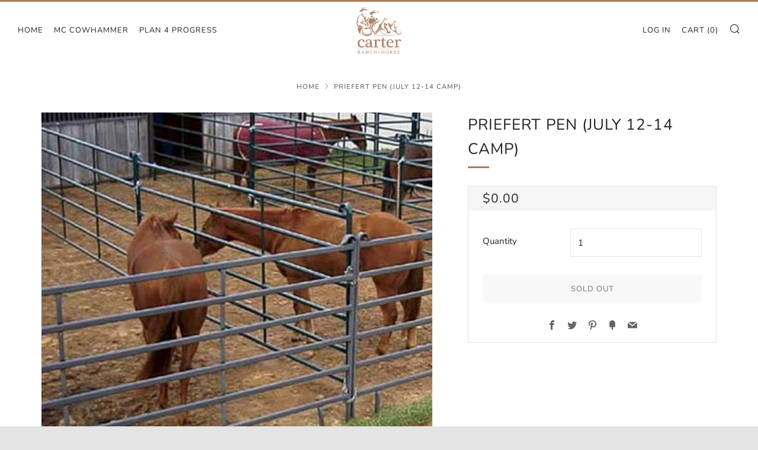

--- FILE ---
content_type: text/javascript
request_url: https://carterranchhorse.com/cdn/shop/t/4/assets/custom.js?v=152733329445290166911580369224
body_size: -663
content:
//# sourceMappingURL=/cdn/shop/t/4/assets/custom.js.map?v=152733329445290166911580369224
